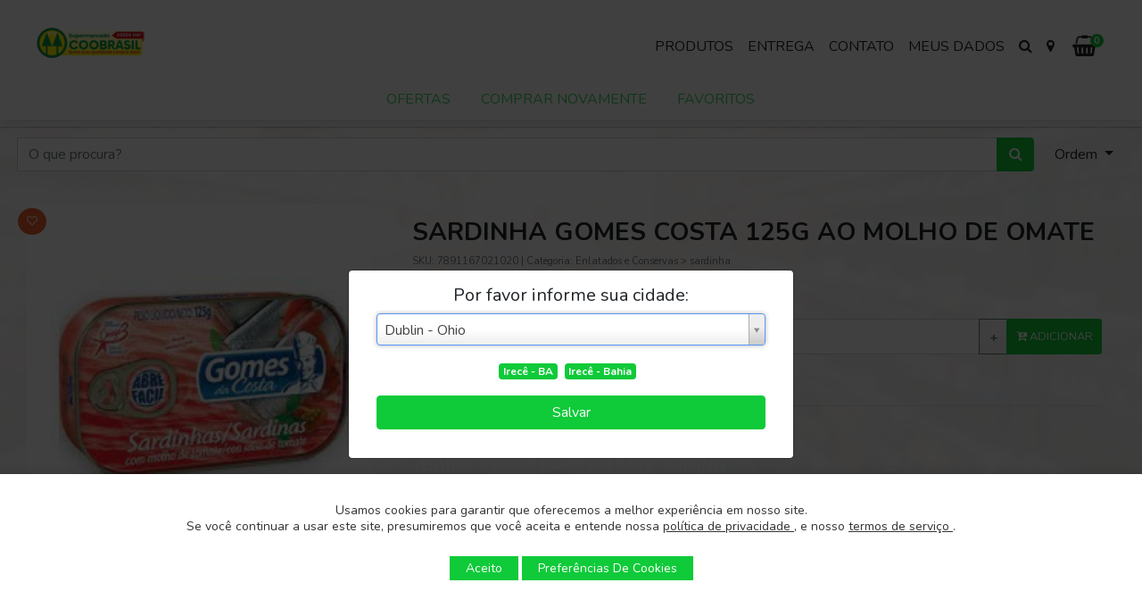

--- FILE ---
content_type: text/html; charset=UTF-8
request_url: https://coobrasil.com.br/produto/7891167021020/sardinha-gomes-costa-125g-ao-molho-de-omate
body_size: 8644
content:
<!DOCTYPE html><html
lang="pt" class="h-100"><head><title>SARDINHA GOMES COSTA 125G AO MOLHO DE OMATE | Supermercado Coobrasil | Loji</title><meta
charset="utf-8"><meta
name="theme-color" content="#0fca39"><meta
name="apple-mobile-web-app-status-bar-style" content="#0fca39"><meta
name="msapplication-navbutton-color" content="#0fca39"><link
href="https://coobrasil.com.br/manifest.json" rel="manifest"><meta
name="title" content="SARDINHA GOMES COSTA 125G AO MOLHO DE OMATE | Supermercado Coobrasil"><meta
name="og:title" property="og:title" content="SARDINHA GOMES COSTA 125G AO MOLHO DE OMATE | Supermercado Coobrasil"><meta
name="twitter:title" content="SARDINHA GOMES COSTA 125G AO MOLHO DE OMATE | Supermercado Coobrasil"><meta
name="description" content="SARDINHA GOMES COSTA 125G AO MOLHO DE OMATE | Supermercado Coobrasil | Acesse para saber mais!"><meta
name="og:description" property="og:description" content="SARDINHA GOMES COSTA 125G AO MOLHO DE OMATE | Supermercado Coobrasil | Acesse para saber mais!"><meta
name="twitter:description" content="SARDINHA GOMES COSTA 125G AO MOLHO DE OMATE | Supermercado Coobrasil | Acesse para saber mais!"><meta
name="og:image" property="og:image" content="https://coobrasil.com.br/storage/uploads/mEcqf7hpcQpat6CZYHzuFOp8LSFDmeju7RlN5xNN.jpg"><meta
name="twitter:card" content="summary_large_image"><meta
name="twitter:site" content="@lojibr"><meta
name="twitter:image" content="https://coobrasil.com.br/storage/uploads/mEcqf7hpcQpat6CZYHzuFOp8LSFDmeju7RlN5xNN.jpg"><meta
name="og:url" property="og:url" content="https://coobrasil.com.br/produto/7891167021020/sardinha-gomes-costa-125g-ao-molho-de-omate"><link
rel="canonical" href="https://coobrasil.com.br/produto/7891167021020/sardinha-gomes-costa-125g-ao-molho-de-omate" /><meta
property="og:site_name" content="Supermercado Coobrasil" /><meta
property="og:title" content="SARDINHA GOMES COSTA 125G AO MOLHO DE OMATE" /><meta
property="og:type" content="product" /><meta
property="og:url" content="https://coobrasil.com.br/produto/7891167021020/sardinha-gomes-costa-125g-ao-molho-de-omate" /><meta
property="og:image" content="https://coobrasil.com.br/storage/uploads/mEcqf7hpcQpat6CZYHzuFOp8LSFDmeju7RlN5xNN.jpg" /><meta
property="og:description" content="SARDINHA G.COSTA 125G TOM" /><meta
property="product:pretax_price:amount" content="7.97" /><meta
property="product:pretax_price:currency" content="BRL"><meta
property="product:price:amount" content="7.97" /><meta
property="product:price:currency" content="BRL"><meta
name="viewport" content="width=device-width, initial-scale=1, shrink-to-fit=no"><link
href="https://fonts.googleapis.com/css?family=Nunito:300,400,700" rel="stylesheet"><link
rel="stylesheet" href="https://unpkg.com/swiper/swiper-bundle.min.css" /><link
href="https://coobrasil.com.br/css/builds/aa9ff9277f89644dff15ce407c653ae330932050563.css" rel="stylesheet"><link
rel="apple-touch-icon" sizes="76x76" href="https://coobrasil.com.br/apple-icon.png"><link
rel="icon" type="image/png" sizes="96x96" href="https://coobrasil.com.br/apple-icon.png"> <script src="https://coobrasil.com.br/js/builds/13e0eadbc4963e0573af95cd5b96c5111718027488.js"></script>  <script async src="https://www.googletagmanager.com/gtag/js?id=G-5PLEC0GD98"></script> <script>window.dataLayer=window.dataLayer||[];function gtag(){dataLayer.push(arguments);}
gtag('js',new Date());window.gaConfig={};gtag('config','G-5PLEC0GD98',window.gaConfig);</script> <meta
name="user:check" content=""><meta
name="csrf-token" content="X1RyfjcRfxNV1b60DAEFEHUUf459fKktPoDkoM7s"><link
href="https://coobrasil.com.br/empresa.css" rel="stylesheet"><style type="text/css">@media (max-width: 767px){.bg-white.shadow-sm{padding-top:25px}}</style></head><body
class="d-flex flex-column h-100">
 <script>!function(f,b,e,v,n,t,s)
{if(f.fbq)return;n=f.fbq=function(){n.callMethod?n.callMethod.apply(n,arguments):n.queue.push(arguments)};if(!f._fbq)f._fbq=n;n.push=n;n.loaded=!0;n.version='2.0';n.queue=[];t=b.createElement(e);t.async=!0;t.src=v;s=b.getElementsByTagName(e)[0];s.parentNode.insertBefore(t,s)}(window,document,'script','https://connect.facebook.net/en_US/fbevents.js');fbq('init','629300870982623');myfbq('629300870982623','PageView');</script> 
 <script src="https://coobrasil.com.br/js/scriptPWA.js" defer></script> <header><div
class="bg-white"><nav
class="navbar navbar-expand-sm navbar-light bg-white fixed-top new-menu px-0" id="main-navbar"><div
class="container outras-opcoes"><div
class="row d-inline-flex d-sm-none m-0 p-0 w-100"></div></div><div
class="row col-sm-12 menu-principal menu-pading align-items-center px-4"><div
class="col-7 col-sm-4">
<a
href="https://coobrasil.com.br" class="navbar-brand iconemobile">
<img
src="https://coobrasil.com.br/thumb/be4f3854d9e27f7afb4403b8c48a8c1c.png?w=300&amp;h=300" alt="Supermercado Coobrasil">
</a></div><div
class="col-5 d-flex justify-content-end d-sm-none p-0"><div
class="d-inline-block d-sm-none ml-auto"><div
class="btn btn-md btn-default border-0"><div
class="cart-icon">
<a
href="https://coobrasil.com.br/carrinho?updt=1">
<i
class="fa fa-shopping-basket"></i>
<span
class="carrinho-qtd-badge">
0
</span>
</a></div></div>
<button
class="btn navbar-toggler border-0" type="button" data-toggle="collapse"
data-target="#menu-mobile" aria-controls="navbarCollapse" aria-expanded="false"
aria-label="Menu">
<span
class="icon-bar fa fa-bars p-1"></span>
</button></div></div><div
class="col-12 col-sm-8"><div
class="pt-2 collapse navbar-collapse" id="menu-mobile"><ul
class="navbar-nav ml-auto mkp-menu"><li
class="">
<a
class="nav-link" href="https://coobrasil.com.br/produtos">
Produtos
</a></li><li><a
class="nav-link"
href="https://coobrasil.com.br/pagina/entrega">Entrega</a></li><li>
<a
class="nav-link" href="https://coobrasil.com.br/contato">Contato</a></li><li>
<a
class="nav-link" href="https://coobrasil.com.br/cliente">
Meus Dados
</a></li><li>
<a
href="#search-pesquisa" data-toggle="collapse"
class="nav-link search-pesquisa-trigger">
<span
class="fa fa-search d-none d-md-inline"></span>
<span
class="d-inline d-md-none">
Pesquisar
</span>
</a></li><li>
<a
href="#" class="nav-link selecionaCidade" title="Trocar Localização">
<span
class="fa fa-map-marker d-none d-md-inline"></span>
<span
class="d-inline d-md-none">
Trocar Localização
</span>
</a></li></ul><div
class="btn btn-default pt-2 d-none d-sm-inline border-0"><div
class="cart-icon">
<a
href="https://coobrasil.com.br/carrinho?updt=1">
<i
class="fa fa-shopping-basket"></i>
<span
class="carrinho-qtd-badge">
0
</span>
</a></div></div></div></div></div><div
class="row w-100 zi--1"><div
class="col-sm-12 p-0 fixed-filters sticky-top"><div
class="wrapper1"><ul
class="nav"><li
class="nav-item item1 ">
<a
class="nav-link" href="https://coobrasil.com.br/produtos/destaque">
Ofertas
</a></li><li
class="nav-item item1 ">
<a
class="nav-link" href="https://coobrasil.com.br/produtos/sugestao">
Comprar Novamente
</a></li><li
class="nav-item item1 ">
<a
class="nav-link" href="https://coobrasil.com.br/produtos/favoritos">
Favoritos
</a></li></ul></div></div></div></nav></div></header><div
class="bg-white-40"><div
class="pt-lg-2 pb-lg-2 mx-auto"><div
class="row"><div
class="col"><div
class="row"><div
class="col-12 p-1"  ><div
id="search-products">
<input
type="hidden" name="url-all-products" disabled value="https://coobrasil.com.br/produtos">
<input
type="hidden" name="url-now" disabled
value="https://coobrasil.com.br/produtos"><form
action="https://coobrasil.com.br/produtos" method="GET" class="form-row p-0"
enctype="multipart/form-data"><div
class="col"><div
class="form-group"><div
class="input-group">
<input
type="search" name="q" placeholder="O que procura?" class="form-control"
value=""><div
class="input-group-append">
<button
class="btn btn-primary" type="submit" title="pesquisar">
<i
class="fa fa-search"></i>
</button></div></div></div></div><div
class="col-auto"><div
class="form-group"><div
class="dropdown">
<button
class="btn btn-default dropdown-toggle" type="button" id="dropdownOrdem"
data-toggle="dropdown" aria-haspopup="true" aria-expanded="false">
Ordem
</button><div
class="dropdown-menu dropdown-menu-right" aria-labelledby="dropdownOrdem">
<a
class="dropdown-item active"
href="?ordem=nome_asc&q=">
Nome [A-Z]
</a>
<a
class="dropdown-item "
href="?ordem=nome_desc&q=">
Nome [Z-A]
</a>
<a
class="dropdown-item "
href="?ordem=preco_asc&q=">
Preço Menor
</a>
<a
class="dropdown-item "
href="?ordem=preco_desc&q=">
Preço Maior
</a>
<a
class="dropdown-item "
href="?ordem=compras_desc&q=">
Mais Buscados
</a></div></div></div></div></form></div></div></div></div></div></div><div
class="col-sm-12"></div><div
class="pt-lg-2 pb-lg-2 mx-auto"><div
class="row"><div
class="col"><div
itemscope itemtype="https://schema.org/Product"><meta
itemprop="url" content="https://coobrasil.com.br/produto/7891167021020/sardinha-gomes-costa-125g-ao-molho-de-omate"><div><form
action="https://coobrasil.com.br/carrinho/add/7891167021020" method="POST"
class="form-add-produto" novalidate><div
class="row text-center text-sm-left"><div
class="col-12 col-sm-4 produto-img"><div
class="badges-favorito"><div
data-id="368387"
class="badge badge-favorito badge-highlight favorito">
<i
data-id="368387" class="fa fa-heart-o "></i></div></div><div
class="badges-target"></div><div
id="swiper-produto" class="swiper mySwiper2"
style="--swiper-navigation-color: #fff; --swiper-pagination-color: #fff"><div
class="swiper-wrapper"><div
class="swiper-slide"><div
class="zoom" id="zoom">
<img
src="https://coobrasil.com.br/storage/uploads/mEcqf7hpcQpat6CZYHzuFOp8LSFDmeju7RlN5xNN.jpg"
alt="imagem de SARDINHA GOMES COSTA 125G AO MOLHO DE OMATE" class="rounded"
style="max-width:100%"></div></div></div><div
class="swiper-button-next"></div><div
class="swiper-button-prev"></div></div><div
id="swiper-produto" thumbsSlider="" class="swiper mySwiper"><div
class="swiper-wrapper"><div
class="swiper-slide">
<img
src="https://coobrasil.com.br/storage/uploads/mEcqf7hpcQpat6CZYHzuFOp8LSFDmeju7RlN5xNN.jpg"
alt="imagem de SARDINHA GOMES COSTA 125G AO MOLHO DE OMATE" class="rounded"></div></div></div> <script src="https://unpkg.com/swiper/swiper-bundle.min.js"></script> </div><div
id="produto-lateral" class="col-12 col-sm"><div
class="row"><div
class="col-12"><h3 class="pt-3" itemprop="name">SARDINHA GOMES COSTA 125G AO MOLHO DE OMATE</h3><p
class="t t-0-7 text-muted">
SKU: <span
itemprop="sku">7891167021020</span>
| Categoria:
<a
href="https://coobrasil.com.br/produtos/51009/sardinha">
Enlatados e Conservas &gt; sardinha
</a></p></div></div><div
class="row"></div><div
class="row">
<input
type="hidden" name="_token" value="X1RyfjcRfxNV1b60DAEFEHUUf459fKktPoDkoM7s" autocomplete="off"><div
class="col-12 col-lg-4"><p
itemprop="offers" itemscope itemtype="https://schema.org/Offer"><link
itemprop="availability" href="https://schema.org/InStock" /><meta
itemprop="priceCurrency" content="BRL">
<b
itemprop="price" content="7.97">
R$ 7,97
</b></p></div></div><div
class="row"><div
class="col-sm-12"><div
class="form-group"><div
class="input-group">
<input
type="number" name="qtd" class="form-control qtd"
min="1"
data-escala="1"
value="1"><div
class="input-group-append">
<button
type="submit"
class="btn btn-primary botao-adicionar">
<i
class="fa fa-cart-plus"></i>
ADICIONAR
</button></div></div></div></div></div><div
class="row"><div
class="col-12"><ul
class="nav nav-tabs" id="myTab" role="tablist"><li
class="nav-item">
<a
class="nav-link active" id="descricao-tab" data-toggle="tab"
href="#descricao" role="tab" aria-controls="descricao">
Descrição
</a></li></ul><div
class="tab-content" id="myTabContent"><div
class="tab-pane fade show active py-2" id="descricao"
role="tabpanel" aria-labelledby="descricao-tab"
itemprop="description">
SARDINHA G.COSTA 125G TOM.</div></div></div></div></div></div>
<br></form></div><div> <script type="text/javascript"
                                src="https://platform-api.sharethis.com/js/sharethis.js#property=5e71fd901758630012f31ae9&product=inline-share-buttons"
                                async="async"></script> <div
class="sharethis-inline-share-buttons"></div></div></div><div
class="produtoRelacao col-12 p-0"></div></div></div></div><div
class="modal fade" data-keyboard="false" data-backdrop="static" id="carrinho-add-modal" role="dialog"
aria-labelledby="label" aria-hidden="true"><div
class="modal-dialog modal-lg"><div
class="modal-content"><div
class="modal-header"><h4 class="modal-title">Adicionar ao Carrinho</h4>
<button
type="button" class="close" aria-hidden="true">×</button></div><div
class="modal-body"></div></div></div></div><div
class="modal fade" data-keyboard="false" data-backdrop="static" id="produto-sugestao-modal" role="dialog"
aria-labelledby="label" aria-hidden="true"><div
class="modal-dialog modal-lg"><div
class="modal-content"><div
class="modal-header"><h4 class="modal-title">Sugestão de produtos</h4>
<button
type="button" class="close" aria-hidden="true">×</button></div><div
class="modal-body"></div></div></div></div><div
class="modal fade" id="calculadora-metragem" tabindex="-1" role="dialog" aria-labelledby="calculadora-metragem"
aria-hidden="true"><div
class="modal-dialog modal-lg"><div
class="modal-content"><div
class="modal-header"><h4 class="modal-title">Calculadora</h4>
<button
type="button" class="close" aria-hidden="true">×</button></div><div
class="modal-body"><div
class="col-sm-12 pb-2"><div
class="custom-control custom-radio custom-control-inline">
<input
type="radio" id="medida" name="tipo-area" class="custom-control-input" checked>
<label
class="custom-control-label" for="medida">Medidas</label></div><div
class="custom-control custom-radio custom-control-inline">
<input
type="radio" id="area" name="tipo-area" class="custom-control-input">
<label
class="custom-control-label" for="area">Aréa</label></div></div><div
class="col-sm-12 medidas"><div
class="row"><div
class="col-sm-6">
<label
for="comprimento">Comprimento:</label><div
class="input-group">
<input
type="text" name="comprimento" class="form-control"></div></div><div
class="col-sm-6">
<label
for="largura">Largura:</label><div
class="input-group">
<input
type="text" name="largura" class="form-control"></div></div></div></div><div
class="col-sm-12 areas" style="display: none;">
<label
for="comprimento">Aréa Total:</label><div
class="input-group">
<input
type="text" name="area-total" class="form-control"></div></div><div
class="col-sm-12"><div
class="checkbox-inline pl-2">
<input
type="checkbox" name="adicionar_perdas" value="1" class="form-check-input"
id="adicionar_perdas">
<label
class="form-check-label" for="adicionar_perdas">Adicionar 10% Perdas</label></div></div><div
class="col-sm-12 dados pt-3 pb-3"></div><div
class="col-sm-12 pt-3"><div
class="row"><div
class="col-sm-6 text-left">
<button
type="button" class="btn btn-primary btn-sm" id="calcular">Calcular</button></div><div
class="col-sm-6 text-right">
<button
type="button" class="btn btn-primary btn-sm" id="selecionar-quantidade">
Inserir quantidade
</button></div></div></div></div></div></div></div></div><div
class="modal fade" id="scanner-pop" tabindex="-1" role="dialog" aria-labelledby="scanner-pop" aria-hidden="true"><div
class="modal-dialog modal-lg modal-dialog-centered" role="document"><div
class="modal-content"><div
class="modal-body"><div
class="row justify-content-center"><div
id="scanner" class="viewport scanner"></div><div
class="col-sm-12 text-center">
<button
type="button" class="btn btn-secondary btn-sm" id="scanner-pop-fechar">Fechar</button></div></div></div></div></div></div><div
class="modal fade pt-5" id="modal-mudar-cidade" tabindex="-1" role="dialog" aria-labelledby="cidade-pop"
aria-hidden="true"><div
class="modal-dialog modal-md modal-dialog-centered" role="document"><div
class="modal-content"><div
class="modal-body"><form
action="https://coobrasil.com.br/mudar-cidade" method="GET" id="form-mudar-cidade"
enctype="multipart/form-data">
<input
type="hidden" name="pagina_atual" method="GET" value="https://coobrasil.com.br/produto/7891167021020/sardinha-gomes-costa-125g-ao-molho-de-omate"><div
class="row justify-content-center"><h5 class="text-center">Por favor informe sua cidade:</h5><div
class="col-sm-12"><div
class="form-group">
<input
type="text" name="cidade" placeholder="Selecione Sua Cidade"
autocomplete="no-fill" class="form-control"
value="Dublin - Ohio"></div></div><div
class="col-sm-12 text-center"><div
class="form-group"><div
id="cidades-principais"></div></div></div><div
class="col-12"><div
class="form-group">
<button
class="btn btn-primary btn-block" type="submit" title="salvar">
Salvar
</button></div></div></div></form></div></div></div></div><div
class="modal fade hidden " id="empresa-solicitar-cadastro" tabindex="-1" role="dialog"
aria-labelledby="empresa-solicitar" aria-hidden="true"><div
class="modal-dialog modal-sm modal-dialog-centered" role="document"><div
class="modal-content"><div
class="modal-header"><h6 class="modal-title">Entre para continuar</h6>
<button
type="button" class="close" aria-hidden="true">×</button></div><div
class="modal-body"><div
class="row"><div
class="col-12 text-center p-3">
Por favor, <b>entre</b> ou <b>cadastre-se</b> para
<span
class="acao">adicionar os produtos no carrinho</span>.</div></div></div><div
class="modal-footer text-center">
<a
class="btn btn-secondary col-sm-6" href="https://coobrasil.com.br/login?coobrasil">Entrar</a>
<a
class="btn btn-primary col-sm-6"
href="https://coobrasil.loji.com.br/cadastro">Cadastrar</a></div></div></div></div><div
class="modal fade" data-keyboard="false" data-backdrop="static" id="itens-modal" role="dialog"
aria-labelledby="label" aria-hidden="true"><div
class="modal-dialog"><div
class="modal-content"><div
class="modal-header"><h4 class="modal-title">Lista ou Favoritos</h4>
<button
type="button" class="close" aria-hidden="true">×</button></div><div
class="modal-body"><form
action="https://coobrasil.com.br/favoritos" id="itens-form" method="post">
<input
type="hidden" name="id">
<input
type="hidden" name="_method" value="POST" /><div
class="row"><div
class="col-sm-12 px-4"><div
class="form-check">
<input
type="checkbox" class="form-check-input" value="1" name="favoritos"
id="favoritos">
<label
class="form-check-label" for="favoritos" id="favoritos-label">
Deseja adicionar aos favoritos?
</label></div></div><div
class="col-sm-12 mt-4"><div
class="form-group">
<label>Listas:</label>
<input
type="text" name="listas" class="form-control"></div></div><div
class="col-sm-12 text-center"><div
class="form-group">
<button
type="submit" class="btn btn-primary btn-save">
Salvar
</button></div></div></div></form></div></div></div></div><footer
class="footer mt-auto py-3 text-muted"><div
class="row"><div
class="col mt-3 text-center text-sm-center">
<a
href="https://coobrasil.com.br" class="navbar-brand iconemobile">
<img
src="https://coobrasil.com.br/thumb/0a7bab38c5db235635d7a70d5ff3d95e.png?w=300&amp;h=300" alt="Supermercado Coobrasil">
</a></div><div
class="col-6 col-sm mt-3"><h5>EMPRESA:</h5><ul
class="nav flex-column"><li><a
href="https://coobrasil.com.br">Início</a></li><li><a
href="https://coobrasil.com.br/produtos">Produtos</a></li><li><a
href="https://coobrasil.com.br/como-funciona">Como Funciona</a></li><li>
<a
href="https://coobrasil.com.br/pagina/entrega">
Política de Entrega
</a></li><li><a
href="https://coobrasil.com.br/politica">Política de Privacidade</a></li><li><a
href="https://coobrasil.recruti.me/">Trabalhe Conosco</a></li><li><a
href="https://coobrasil.com.br/contato">Fale Conosco</a></li><li><a
href="#" class="grt-cookie-config-link">Prefêrencias de Cookies</a></li></ul></div><div
class="col-6 col-sm mt-3"><h5>CLIENTE:</h5><ul
class="nav flex-column"><li><a
href="https://coobrasil.com.br/cadastro">Cadastre-se já!</a></li><li><a
href="https://coobrasil.com.br/login?coobrasil">Entrar</a></li></ul></div><div
class="col-6 col-sm mt-3"><h5>PAGAMENTO:</h5><ul
class="nav flex-column"><li><b>Cartão de Crédito</b></li><li><b>Cartão de Débito</b></li><li><b>Convênio</b></li><li><b>Dinheiro</b></li><li><b>Pix</b></li><li><b>Ticket</b></li></ul></div><div
class="col-6 col-sm mt-3"><h5>SEGURANÇA:</h5><ul
class="nav flex-column"><li><img
src="https://coobrasil.com.br/img/letsencrypt.png" alt="Site protegido com criptografia SSL"
style="max-width: 100px"></li><li>
<a
href="https://www.google.com/safebrowsing/diagnostic?site=https://coobrasil.com.br"
rel="noreferrer" target="_blank">
<img
src="https://coobrasil.com.br/img/selogoogle.png" alt="Site Verificado pela Google"
style="max-width: 130px">
</a></li></ul></div></div><div
class="col-12"><ul
class="nav justify-content-center link-contato"><li
class="nav-item">
<a
class="nav-link" href="https://facebook.com/coobrasilsupermercado">
<span
class="badge badge-primary"><i
class="fa fa-facebook"></i></span>
</a></li><li
class="nav-item">
<a
class="nav-link" href="https://instagram.com/coobrasilsupermercado">
<span
class="badge badge-primary"><i
class="fa fa-instagram"></i></span>
</a></li></ul></div><div
class="row"><div
class="col-12 text-center">
&copy; 2026 Supermercado Coobrasil
<br><span
class="text-muted t-0-8">Supermercado Coobrasil - 16.278.939/0001-52</span></div><div
class="col-12 text-center">
Feito por
<a
href="https://loji.com.br/?utm_campaign=partner&utm_medium=site&utm_source=coobrasil"
target="_blank" class="loji-link">
Loji
<span
class="fa fa-heart"></span>
</a></div></div></footer>
<a
href="#" class="back-to-top ">
<i
class="fa fa-caret-up"></i>
</a> <script src="https://coobrasil.com.br/js/builds/d3ac6ed3da1ebb83042e183ccc77a5d558417169609.js"></script> <script src='https://coobrasil.com.br/js/jquery.inputmask.bundle.min.js'></script> <script src='https://coobrasil.com.br/js/tinymce/tinymce.min.js'></script> <script src='https://coobrasil.com.br/js/tinymce/langs/pt_BR.js'></script> <script src='https://coobrasil.com.br/js/tinymce/jquery.tinymce.min.js'></script> <script
        src="https://maps.googleapis.com/maps/api/js?key=AIzaSyCwqDzkUZJ5gNirGgipQ7WTal4FSESRQA4&v=weekly&callback=mapsCallback&loading=async"
        defer></script> <script src="https://coobrasil.com.br/js/builds/7b3797e7d0c76e56d1e37712629d6a4827651783319.js"></script> <script src='https://coobrasil.com.br/js/grt-cookie.js'></script> <script type="text/javascript">$(document).ready(function(){$.pesquisa({url:{pesquisa:"https://coobrasil.com.br/pesquisa",produto:"https://coobrasil.com.br/produto/__codigo__/__slug__",categoria:"https://coobrasil.com.br/produtos/__codigo__/__slug__",colecao:"https://coobrasil.com.br/colecao/__codigo__/__slug__"}});$(window).scroll(function(){if($(this).scrollTop()>100){$('.back-to-top').fadeIn('slow');}else{$('.back-to-top').fadeOut('slow');}});$.hotsite({data:{cidades:[{"id":"Irec\u00ea-BA","cidade":"Irec\u00ea","nome":"Irec\u00ea","uf":"BA","qtd":194},{"id":"Irec\u00ea-Bahia","cidade":"Irec\u00ea","nome":"Irec\u00ea","uf":"Bahia","qtd":2}]},url:{cidade:"https://coobrasil.com.br/pesquisa-cidade"}});$('.back-to-top').click(function(){$('html, body').animate({scrollTop:0},1500,'easeInOutExpo');return false;});var $menu=$('a[href="'+location.href+'"]').first();if($menu.length>0){var $pai=$menu.closest('.dropdown');if($pai.length>0){$menu=$pai;}
$('.wrapper1').animate({scrollLeft:$menu.offset().left-10},1000);}});</script> <div
class="grt-cookie"><div
class="grt-cookies-msg"><p>
Usamos cookies para garantir que oferecemos a melhor experiência em nosso site.<br>
Se você continuar a usar este site, presumiremos que você aceita e entende nossa
<a
href="https://coobrasil.com.br/politica">
política de privacidade
</a>, e nosso
<a
href="https://coobrasil.com.br/termos">
termos de serviço
</a>.</p></div>
<span
class="grt-cookie-button">Aceito</span>
<span
class="grt-cookie-config mt-2">Preferências de cookies</span></div><div
class="modal fade" id="cookie-modal" tabindex="-1" role="dialog" aria-labelledby="cookie-modal" aria-hidden="true"><div
class="modal-dialog modal-lg modal-dialog-centered" role="document"><div
class="modal-content"><div
class="modal-body col-sm-12"><div
class="justify-content-center"><h4 class="text-center">Suas Preferências de Cookies</h4><p
class="text-justify">
Usamos diferentes tipos de cookies para otimizar sua experiência em nosso site.
Você pode escolher desativar os cookies.<br>
Lembre-se de que desativar cookies pode afetar sua experiência no site.
Você pode saber mais sobre como obter cookies visitando nossa
<a
href="https://coobrasil.com.br/politica">
política de privacidade
</a>.</p><div><div
class="checkbox-inline mt-3 ml-3">
<input
checked disabled='true' type="checkbox" name="essenciais" value="1"
class="form-check-input" id="essenciais">
<label
class="form-check-label" for="essenciais">
<strong>Essenciais:</strong>
Estes cookies são essenciais para a funcionalidade da nossa
plataforma, por este motivo eles estão sempre ativos.
</label></div></div><div
class="checkbox-inline mt-3 ml-3">
<input
checked type="checkbox" name="publicidades" value="1"
class="form-check-input" id="publicidades">
<label
class="form-check-label" for="publicidades">
<strong>Publicidade:</strong>
Estes cookies são necessários para ajudar a veicular
conteúdos de publicidade que podem ser relevantes para você.
</label></div></div><div
class="col-12 text-center mt-2">
<button
type="button" class="btn btn-primary btn-sm" data-dismiss="modal">Salvar</button></div></div></div></div></div> <script type="text/javascript">$(".grt-cookie").grtCookie({textcolor:"#333",background:"#fff",buttonbackground:'#0fca39',buttontextcolor:"#fffffff",duration:365});</script> <script type="text/javascript">$(document).ready(function(){$.produto({ajax:true,url:{favorito:"https://coobrasil.com.br/favoritos",lista:"https://coobrasil.com.br/lista",arquivo_thumb:"https://coobrasil.com.br/arquivo/thumb",arquivo_download:"https://coobrasil.com.br/arquivo/download",produtoAlerta:"https://coobrasil.com.br/produto-alerta-criar/368387",produtoRelacao:"https://coobrasil.com.br/produto-relacao"}});$('.category-slider').owlCarousel({margin:10,loop:false,navText:["<span class='fa fa-arrow-left'></span>","<span class='fa fa-arrow-right'></span>"],autoWidth:true,items:4,nav:true,dots:false});$('.zoom').zoom();});</script> <script type="text/javascript">if(window['gtag']){gtag('event','view_item',{"items":[{"id":"368387","name":"SARDINHA GOMES COSTA 125G AO MOLHO DE OMATE"}]});}
if(window['myfbq']){myfbq('629300870982623',"ViewContent",{content_type:"product",content_ids:[368387]});}
var swiper=new Swiper(".mySwiper",{spaceBetween:10,slidesPerView:4,freeMode:true,watchSlidesProgress:true});var swiper2=new Swiper(".mySwiper2",{loop:true,spaceBetween:10,navigation:{nextEl:".swiper-button-next",prevEl:".swiper-button-prev"},thumbs:{swiper:swiper}});</script> <script type="text/javascript">$(document).ready(function(){var options={};options.url=options.value={};options.url.cidade="https://coobrasil.com.br/pesquisa-cidade";options.value.apenasMudarCidade=true;$.hotsite(options).iniciarPopUpCidade();});</script> <div
class="whatsapp-bubble">
<a
href="https://wa.me/557436414432">
<button
class="btn btn-success btn-chat btn-lg btn-circle">
<i
class="fa fa-whatsapp"></i> <span>Chamar no WhatsApp</span>
</button>
</a></div></body></html>

--- FILE ---
content_type: text/css; charset=UTF-8
request_url: https://coobrasil.com.br/empresa.css
body_size: 4804
content:
body {
                background-image: url("https://coobrasil.com.br/storage/uploads/26a6cb108d45ef528d77ced149af8a57.png");
                background-size: cover;
                background-attachment: fixed;
            }
        
        .site-logo img {
            height: 70px;
        }

        @-webkit-keyframes background {
            100% {
                border-color: #FFFFFF;
            }

            50% {
                border-color: #55662b;
            }

            0% {
                border-color: #0fca39;
            }
        }

        @keyframes background {
            100% {
                border-color: #FFFFFF;
            }

            50% {
                border-color: #55662b;
            }

            0% {
                border-color: #0fca39;
            }

        }

        .back-to-top i {
            background: #0fca39;
            color: #fff;
        }

        .back-to-top i:hover {
            background: #00bb2a;
            color: #fff;
        }

        .nav-item.active {
            border: 1px solid #0fca39;
        }

        .new-menu {
                                }

        
        
        
        .new-menu .navbar-brand img {
            max-height: 70px;
        }

        @media (min-width: 768px) {
            .new-menu .navbar-brand img {
                max-width: 250px;
            }
        }

        @media (min-width: 767px) {
                            .fundo-categoria {
                    background-color: #ffffff;
                }
                    }

        a {
            color: #0fca39;
        }

        a:hover {
            color: #00bb2a;
            text-decoration: underline
        }

        .btn-primary {
            color: #fff;
            background-color: #0fca39;
            border-color: #0fca39
        }

        .btn-primary.focus,
        .btn-primary:focus {
            color: #fff;
            background-color: #00bb2a;
            border-color: #05b625
        }

        .btn-primary:hover {
            color: #fff;
            background-color: #00bb2a;
            border-color: #05b625
        }

        .btn-primary:not(:disabled):not(.disabled).active,
        .btn-primary:not(:disabled):not(.disabled):active,
        .show>.btn-primary.dropdown-toggle {
            color: #fff;
            background-color: #05b625;
            border-color: #005cbf
        }

        .btn-link:hover {
            color: #00bb2a;
            text-decoration: underline
        }

        .btn-primary:hover {
            color: #fff;
            background-color: #00bb2a;
            border-color: #05b625;
        }

        .btn-primary.disabled,
        .btn-primary:disabled {
            color: #fff;
            background-color: #0fca39;
            border-color: #0fca39
        }

        .btn-outline-primary {
            color: #0fca39;
            border-color: #0fca39
        }

        .btn-outline-primary:hover {
            color: #fff;
            background-color: #0fca39;
            border-color: #0fca39
        }

        .btn-outline-primary.disabled,
        .btn-outline-primary:disabled {
            color: #0fca39;
        }

        .btn-outline-primary:not(:disabled):not(.disabled).active,
        .btn-outline-primary:not(:disabled):not(.disabled):active,
        .show>.btn-outline-primary.dropdown-toggle {
            color: #fff;
            background-color: #0fca39;
            border-color: #0fca39
        }

        .btn-chat {
            color: #fff;
            background-color: #0fca39;
            border-color: #0fca39
        }

        .btn-chat:hover {
            color: #fff;
            background-color: #00bb2a;
            border-color: #05b625
        }

        .badge-destaque,
        .badge-highlight {
            color: #ffffff;
            background-color: #ea3800;
        }

        a.badge-destaque:focus,
        a.badge-destaque:hover,
        a.badge-highlight:focus,
        a.badge-highlight:hover {
            color: #ffffff;
            background-color: #d62414
        }

        .btn-detalhe {
            color: #fff;
            background-color: #f0c41e;
            border-color: #f0c41e
        }

        .btn-detalhe:hover {
            color: #fff;
            background-color: #e1b50f;
            border-color: #dcb00a
        }

        .btn-detalhe:not(:disabled):not(.disabled).active,
        .btn-detalhe:not(:disabled):not(.disabled):active,
        .show>.btn-detalhe.dropdown-toggle {
            color: #fff;
            background-color: #dcb00a;
            border-color: #005cbf
        }

        .btn-link:hover {
            color: #e1b50f;
            text-decoration: underline
        }

        .btn-detalhe:hover {
            color: #fff;
            background-color: #e1b50f;
            border-color: #dcb00a;
        }

        .btn-detalhe.disabled,
        .btn-detalhe:disabled {
            color: #fff;
            background-color: #f0c41e;
            border-color: #f0c41e
        }

        .btn-outline-detalhe {
            color: #f0c41e;
            border-color: #f0c41e
        }

        .btn-outline-detalhe:hover {
            color: #fff;
            background-color: #f0c41e;
            border-color: #f0c41e
        }

        .btn-outline-detalhe.disabled,
        .btn-outline-detalhe:disabled {
            color: #f0c41e;
        }

        .btn-outline-detalhe:not(:disabled):not(.disabled).active,
        .btn-outline-detalhe:not(:disabled):not(.disabled):active,
        .show>.btn-outline-detalhe.dropdown-toggle {
            color: #fff;
            background-color: #f0c41e;
            border-color: #f0c41e
        }

        .btn-link {
            color: #0fca39;
        }

        .dropdown-item.active,
        .dropdown-item:active {
            color: #fff;
            background-color: #0fca39
        }

        .custom-control-input:checked~.custom-control-label:before {
            color: #fff;
            border-color: #0fca39;
            background-color: #0fca39
        }

        .custom-checkbox .custom-control-input:indeterminate~.custom-control-label:before {
            border-color: #0fca39;
            background-color: #0fca39
        }

        .custom-range::-webkit-slider-thumb {
            background-color: #0fca39;
        }

        .custom-range::-moz-range-thumb {
            background-color: #0fca39;
        }

        .custom-range::-ms-thumb {
            background-color: #0fca39;
        }

        .nav-pills .nav-link.active,
        .nav-pills .show>.nav-link {
            color: #fff;
            background-color: #0fca39
        }

        .page-link {
            color: #0fca39;
            background-color: #fff;
            border: 1px solid;
            border-color: #05b625;
        }

        .page-link:hover {
            z-index: 2;
            color: #FFF;
            text-decoration: none;
            background-color: #00bb2a;
            border-color: #05b625;
        }

        .page-item.active .page-link {
            color: #fff;
            background-color: #0fca39;
            border-color: #0fca39
        }

        .badge-primary {
            color: #fff;
            background-color: #0fca39
        }

        a.badge-primary:focus,
        a.badge-primary:hover {
            color: #fff;
            background-color: #05b625
        }

        .progress-bar {
            color: #fff;
            background-color: #0fca39;
        }

        .list-group-item.active {
            color: #fff;
            background-color: #0fca39;
            border-color: #0fca39
        }

        .bg-primary {
            background-color: #0fca39 !important;
        }

        a.bg-primary:focus,
        a.bg-primary:hover,
        button.bg-primary:focus,
        button.bg-primary:hover {
            background-color: #05b625 !important
        }

        .border-primary {
            border-color: #0fca39 !important;
        }

        .text-primary {
            color: #0fca39 !important;
        }

        a.text-primary:focus,
        a.text-primary:hover {
            color: #00bb2a !important
        }

        .jquery-accordion-menu>ul>li.active>a {
            color: #FFF;
            background: #0fca39
        }

        .jquery-accordion-menu>ul>li:hover>a {
            color: #FFF;
            background: #00bb2a
        }

        .produto .titulo {
            font-size: 1rem;
        }

        .produto .preco.menor {
            font-size: 0.9rem;
        }

        .produto .titulo {
            min-height: 2.1rem;
        }

        .banners.owl-carousel img {
            max-height: 380px;
        }

        .hero-items .single-hero-items {
            height: 380px;
        }

        .cart-icon a span {
            background: #0fca39;
            color: #ffffff;
        }

        .inner-header .nav-right li.cart-icon a {
            color: #252525;
        }

        .inner-header .nav-right li.cart-icon a span {
            background: #0fca39;
            color: #ffffff;
            border-radius: 50%;
            text-align: center;
        }

        .inner-header .nav-right li.cart-icon .cart-hover {
            background: #ffffff;
            text-align: left;
            opacity: 0;
            visibility: hidden;
            -webkit-box-shadow: 0 13px 32px rgba(51, 51, 51, 0.1);
            box-shadow: 0 13px 32px rgba(51, 51, 51, 0.1);
            -webkit-transition: all 0.3s;
            -o-transition: all 0.3s;
            transition: all 0.3s;
        }

        .inner-header .nav-right li.cart-icon .cart-hover .select-items table tr td.si-pic img {
            border: 1px solid #ebebeb;
        }

        .inner-header .nav-right li.cart-icon .cart-hover .select-items table tr td.si-text .product-selected p {
            color: #0fca39;
        }

        .inner-header .nav-right li.cart-icon .cart-hover .select-items table tr td.si-text .product-selected h6 {
            color: #232530;
        }

        .inner-header .nav-right li.cart-icon .cart-hover .select-items table tr td.si-close {
            color: #252525;
        }

        .inner-header .nav-right li.cart-icon .cart-hover .select-total {
            overflow: hidden;
            border-top: 1px solid #e5e5e5;
        }

        .inner-header .nav-right li.cart-icon .cart-hover .select-total span {
            color: #0fca39;
        }

        .inner-header .nav-right li.cart-icon .cart-hover .select-total h5 {
            color: #0fca39;
        }

        .inner-header .nav-right li.cart-icon .cart-hover .select-button .view-card {
            text-align: center;
            background: #191919;
            color: #ffffff;
        }

        .inner-header .nav-right li.cart-icon .cart-hover .select-button .checkout-btn {
            text-align: center;
            color: #ffffff;
        }

                